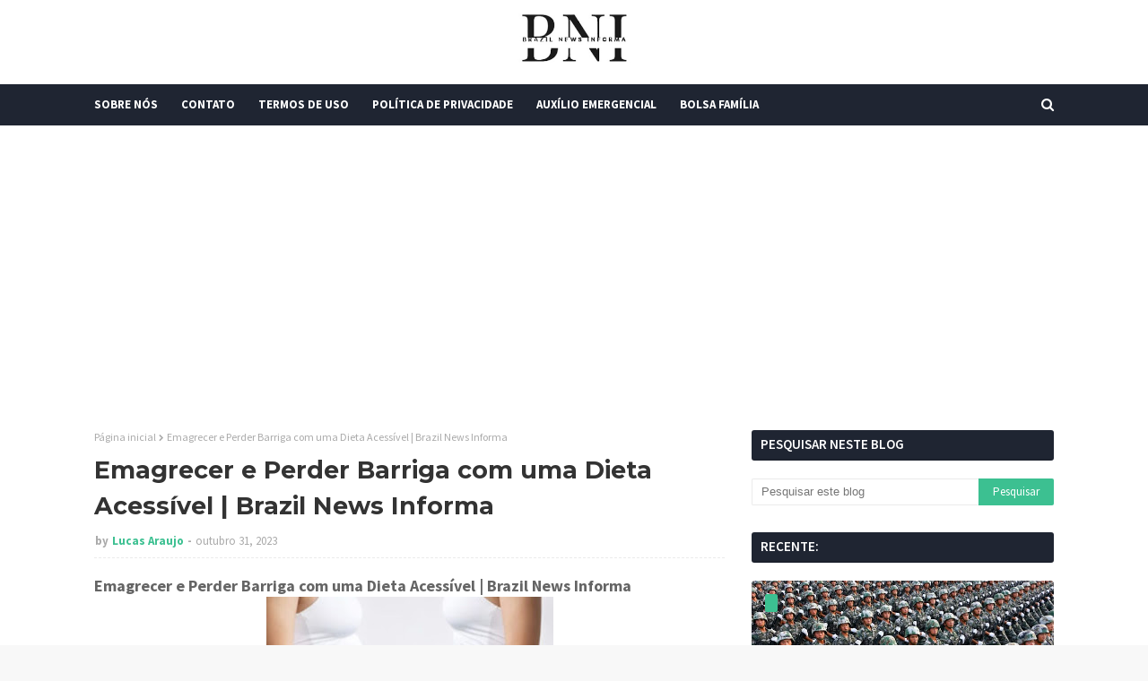

--- FILE ---
content_type: text/html; charset=utf-8
request_url: https://www.google.com/recaptcha/api2/aframe
body_size: 266
content:
<!DOCTYPE HTML><html><head><meta http-equiv="content-type" content="text/html; charset=UTF-8"></head><body><script nonce="UhB_N0LOiGc1P5oR-bpfqQ">/** Anti-fraud and anti-abuse applications only. See google.com/recaptcha */ try{var clients={'sodar':'https://pagead2.googlesyndication.com/pagead/sodar?'};window.addEventListener("message",function(a){try{if(a.source===window.parent){var b=JSON.parse(a.data);var c=clients[b['id']];if(c){var d=document.createElement('img');d.src=c+b['params']+'&rc='+(localStorage.getItem("rc::a")?sessionStorage.getItem("rc::b"):"");window.document.body.appendChild(d);sessionStorage.setItem("rc::e",parseInt(sessionStorage.getItem("rc::e")||0)+1);localStorage.setItem("rc::h",'1768531262588');}}}catch(b){}});window.parent.postMessage("_grecaptcha_ready", "*");}catch(b){}</script></body></html>

--- FILE ---
content_type: text/javascript; charset=UTF-8
request_url: https://www.brazilnewsinforma.com/feeds/posts/default?max-results=3&start-index=1&alt=json-in-script&callback=jQuery112407584585710721437_1768531260878&_=1768531260879
body_size: 6020
content:
// API callback
jQuery112407584585710721437_1768531260878({"version":"1.0","encoding":"UTF-8","feed":{"xmlns":"http://www.w3.org/2005/Atom","xmlns$openSearch":"http://a9.com/-/spec/opensearchrss/1.0/","xmlns$blogger":"http://schemas.google.com/blogger/2008","xmlns$georss":"http://www.georss.org/georss","xmlns$gd":"http://schemas.google.com/g/2005","xmlns$thr":"http://purl.org/syndication/thread/1.0","id":{"$t":"tag:blogger.com,1999:blog-8555209967912856036"},"updated":{"$t":"2026-01-15T21:47:06.256-03:00"},"category":[{"term":"Vídeos"},{"term":"Crimes"},{"term":"política"},{"term":"Curiosidades"},{"term":"Emprego"},{"term":"Auxílio"},{"term":"Finança"},{"term":"fofoca"},{"term":"INSS"},{"term":"FGTS"},{"term":"Internacional"},{"term":"Caixa Tem"},{"term":"Pis\/Pasep"},{"term":"Saúde"},{"term":"Bolsa Família"},{"term":"Governo"},{"term":"Signos"},{"term":"Finanças"},{"term":"espiritualidade"}],"title":{"type":"text","$t":"Brazil News Informa"},"subtitle":{"type":"html","$t":""},"link":[{"rel":"http://schemas.google.com/g/2005#feed","type":"application/atom+xml","href":"https:\/\/www.brazilnewsinforma.com\/feeds\/posts\/default"},{"rel":"self","type":"application/atom+xml","href":"https:\/\/www.blogger.com\/feeds\/8555209967912856036\/posts\/default?alt=json-in-script\u0026max-results=3"},{"rel":"alternate","type":"text/html","href":"https:\/\/www.brazilnewsinforma.com\/"},{"rel":"hub","href":"http://pubsubhubbub.appspot.com/"},{"rel":"next","type":"application/atom+xml","href":"https:\/\/www.blogger.com\/feeds\/8555209967912856036\/posts\/default?alt=json-in-script\u0026start-index=4\u0026max-results=3"}],"author":[{"name":{"$t":"Lucas Araujo"},"uri":{"$t":"http:\/\/www.blogger.com\/profile\/08765996773555160406"},"email":{"$t":"noreply@blogger.com"},"gd$image":{"rel":"http://schemas.google.com/g/2005#thumbnail","width":"16","height":"16","src":"https:\/\/img1.blogblog.com\/img\/b16-rounded.gif"}}],"generator":{"version":"7.00","uri":"http://www.blogger.com","$t":"Blogger"},"openSearch$totalResults":{"$t":"21989"},"openSearch$startIndex":{"$t":"1"},"openSearch$itemsPerPage":{"$t":"3"},"entry":[{"id":{"$t":"tag:blogger.com,1999:blog-8555209967912856036.post-9042121247297752554"},"published":{"$t":"2026-01-14T23:49:09.157-03:00"},"updated":{"$t":"2026-01-14T23:49:48.221-03:00"},"title":{"type":"text","$t":"China pode estar desenvolvendo soldados geneticamente modificados com superforça e resistência ao frio extremo para atuar em cenários de guerras nucleares | Brazil News Informa"},"content":{"type":"html","$t":"\u003Ch2 style=\"text-align: left;\"\u003EChina pode estar desenvolvendo soldados geneticamente modificados com superforça e resistência ao frio extremo para atuar em cenários de guerras nucleares | Brazil News Informa\u003C\/h2\u003E\u003Cdiv class=\"separator\" style=\"clear: both; text-align: center;\"\u003E\u003Cimg border=\"0\" data-original-height=\"870\" data-original-width=\"1450\" height=\"192\" src=\"https:\/\/blogger.googleusercontent.com\/img\/b\/R29vZ2xl\/AVvXsEitD92lOGg_CV4VCcjWVsFtlc4WSgyfM5ke1jOrSPu9YW2rbiMbHqpH4me6TNS1H1kFmZ7S2W7z82AtZ8xvuI9IKx2UTxrtscT-aZH9bB7vbuAieymbm4aEEVHk40cMFn11hNC68ahVrExuQCTriDRE-82Ur1Uo7a0Em3movyFNsJoG8RX4s8K79QQhmL4\/s320\/723965-20260113-124759-198f28.webp\" width=\"320\" \/\u003E\u003C\/div\u003E\u003Cspan\u003E\u003Ca name='more'\u003E\u003C\/a\u003E\u003C\/span\u003E\u003Cdiv\u003E\u003Cdiv\u003ERelatórios e análises de segurança no Ocidente voltaram a levantar suspeitas sobre possíveis avanços militares da China.\u003C\/div\u003E\u003Cdiv\u003E\u003Cbr \/\u003E\u003C\/div\u003E\u003Cdiv\u003ESegundo esses alertas, o país pode estar investindo em aprimoramento biológico com foco em aplicações militares.\u003C\/div\u003E\u003Cscript async src=\"https:\/\/pagead2.googlesyndication.com\/pagead\/js\/adsbygoogle.js?client=ca-pub-2324491484900906\"\n     crossorigin=\"anonymous\"\u003E\u003C\/script\u003E\n\u003C!-- Finance Journal Brazil --\u003E\n\u003Cins class=\"adsbygoogle\"\n     style=\"display:block\"\n     data-ad-client=\"ca-pub-2324491484900906\"\n     data-ad-slot=\"8848240229\"\n     data-ad-format=\"auto\"\n     data-full-width-responsive=\"true\"\u003E\u003C\/ins\u003E\n\u003Cscript\u003E\n     (adsbygoogle = window.adsbygoogle || []).push({});\n\u003C\/script\u003E\u003Cdiv\u003E\u003Cbr \/\u003E\u003C\/div\u003E\u003Cdiv\u003EDe acordo com especialistas citados em análises internacionais, haveria pesquisas voltadas ao aumento da resistência física e da capacidade de sobrevivência de soldados. O objetivo seria permitir atuação em ambientes extremos.\u003C\/div\u003E\u003Cdiv\u003E\u003Cbr \/\u003E\u003C\/div\u003E\u003Cdiv\u003EChina constrói prédio de 10 andares em 28 horas e surpreende o mundo com nova técnica\u003C\/div\u003E\u003Cdiv\u003EEntre as possibilidades mencionadas estão maior tolerância ao frio intenso, à radiação e ao estresse físico prolongado.\u003C\/div\u003E\u003Cdiv\u003E\u003Cbr \/\u003E\u003C\/div\u003E\u003Cdiv\u003EEssas características ampliariam o desempenho em cenários considerados hostis para tropas convencionais.\u003C\/div\u003E\u003Cdiv\u003E\u003Cbr \/\u003E\u003C\/div\u003E\u003Cdiv\u003EAlém disso, analistas avaliam que essas pesquisas estariam alinhadas à estratégia de Pequim de modernizar suas Forças Armadas. O governo chinês pretende alcançar um padrão considerado de classe mundial até 2049.\u003C\/div\u003E\u003Cdiv\u003E\u003Cbr \/\u003E\u003C\/div\u003E\u003Cscript async src=\"https:\/\/pagead2.googlesyndication.com\/pagead\/js\/adsbygoogle.js?client=ca-pub-2324491484900906\"\n     crossorigin=\"anonymous\"\u003E\u003C\/script\u003E\n\u003C!-- Finance Journal Brazil --\u003E\n\u003Cins class=\"adsbygoogle\"\n     style=\"display:block\"\n     data-ad-client=\"ca-pub-2324491484900906\"\n     data-ad-slot=\"8848240229\"\n     data-ad-format=\"auto\"\n     data-full-width-responsive=\"true\"\u003E\u003C\/ins\u003E\n\u003Cscript\u003E\n     (adsbygoogle = window.adsbygoogle || []).push({});\n\u003C\/script\u003E\u003Cdiv\u003EApesar das preocupações, especialistas reforçam que não há confirmação pública de um programa ativo de modificação genética de soldados. As avaliações se baseiam em documentos estratégicos, tendências tecnológicas e análises de segurança.\u003C\/div\u003E\u003Cdiv\u003E\u003Cbr \/\u003E\u003C\/div\u003E\u003Cdiv\u003EPor outro lado, o debate ganhou força após a divulgação de relatórios oficiais dos Estados Unidos. Esses documentos apontam avanços rápidos da China no setor de biotecnologia militar.\u003C\/div\u003E\u003Cdiv\u003E\u003Cbr \/\u003E\u003C\/div\u003E\u003Cdiv\u003EOutro ponto sensível envolve a coleta em larga escala de dados genéticos. Investigações jornalísticas internacionais levantaram questionamentos sobre o uso dessas informações, embora empresas citadas neguem qualquer finalidade militar.\u003C\/div\u003E\u003Cscript async src=\"https:\/\/pagead2.googlesyndication.com\/pagead\/js\/adsbygoogle.js?client=ca-pub-2324491484900906\"\n     crossorigin=\"anonymous\"\u003E\u003C\/script\u003E\n\u003C!-- Finance Journal Brazil --\u003E\n\u003Cins class=\"adsbygoogle\"\n     style=\"display:block\"\n     data-ad-client=\"ca-pub-2324491484900906\"\n     data-ad-slot=\"8848240229\"\n     data-ad-format=\"auto\"\n     data-full-width-responsive=\"true\"\u003E\u003C\/ins\u003E\n\u003Cscript\u003E\n     (adsbygoogle = window.adsbygoogle || []).push({});\n\u003C\/script\u003E\u003Cdiv\u003E\u003Cbr \/\u003E\u003C\/div\u003E\u003Cdiv\u003EEspecialistas em ética e segurança alertam que o avanço dessas tecnologias exige atenção internacional. Segundo eles, o uso de engenharia genética em contextos militares levanta dúvidas legais, morais e estratégicas.\u003C\/div\u003E\u003Cdiv\u003E\u003Cbr \/\u003E\u003C\/div\u003E\u003Cdiv\u003EDiante desse cenário, o tema segue no centro do debate global. Suspeitas, relatórios estratégicos e a disputa entre grandes potências mantêm o assunto em evidência.\u003C\/div\u003E\u003Cdiv\u003E\u003Cbr \/\u003E\u003C\/div\u003E\u003C\/div\u003E\u003Cdiv\u003E\u003Cbr \/\u003E\u003C\/div\u003E\u003Cdiv\u003EFonte: Portal6\u003C\/div\u003E"},"link":[{"rel":"replies","type":"application/atom+xml","href":"https:\/\/www.brazilnewsinforma.com\/feeds\/9042121247297752554\/comments\/default","title":"Postar comentários"},{"rel":"replies","type":"text/html","href":"https:\/\/www.brazilnewsinforma.com\/2026\/01\/china-pode-estar-desenvolvendo-soldados.html#comment-form","title":"0 Comentários"},{"rel":"edit","type":"application/atom+xml","href":"https:\/\/www.blogger.com\/feeds\/8555209967912856036\/posts\/default\/9042121247297752554"},{"rel":"self","type":"application/atom+xml","href":"https:\/\/www.blogger.com\/feeds\/8555209967912856036\/posts\/default\/9042121247297752554"},{"rel":"alternate","type":"text/html","href":"https:\/\/www.brazilnewsinforma.com\/2026\/01\/china-pode-estar-desenvolvendo-soldados.html","title":"China pode estar desenvolvendo soldados geneticamente modificados com superforça e resistência ao frio extremo para atuar em cenários de guerras nucleares | Brazil News Informa"}],"author":[{"name":{"$t":"Lucas Araujo"},"uri":{"$t":"http:\/\/www.blogger.com\/profile\/08765996773555160406"},"email":{"$t":"noreply@blogger.com"},"gd$image":{"rel":"http://schemas.google.com/g/2005#thumbnail","width":"16","height":"16","src":"https:\/\/img1.blogblog.com\/img\/b16-rounded.gif"}}],"media$thumbnail":{"xmlns$media":"http://search.yahoo.com/mrss/","url":"https:\/\/blogger.googleusercontent.com\/img\/b\/R29vZ2xl\/AVvXsEitD92lOGg_CV4VCcjWVsFtlc4WSgyfM5ke1jOrSPu9YW2rbiMbHqpH4me6TNS1H1kFmZ7S2W7z82AtZ8xvuI9IKx2UTxrtscT-aZH9bB7vbuAieymbm4aEEVHk40cMFn11hNC68ahVrExuQCTriDRE-82Ur1Uo7a0Em3movyFNsJoG8RX4s8K79QQhmL4\/s72-c\/723965-20260113-124759-198f28.webp","height":"72","width":"72"},"thr$total":{"$t":"0"}},{"id":{"$t":"tag:blogger.com,1999:blog-8555209967912856036.post-5973713464343390110"},"published":{"$t":"2026-01-14T23:48:00.006-03:00"},"updated":{"$t":"2026-01-14T23:48:38.166-03:00"},"title":{"type":"text","$t":"Ventos de até 100 km\/h e granizo: Inmet emite alerta para tempestades em 7 estados nesta quarta | Brazil News Informa"},"content":{"type":"html","$t":"\u003Ch2 style=\"text-align: left;\"\u003EVentos de até 100 km\/h e granizo: Inmet emite alerta para tempestades em 7 estados nesta quarta | Brazil News Informa\u003C\/h2\u003E\u003Cdiv class=\"separator\" style=\"clear: both; text-align: center;\"\u003E\u003Cimg border=\"0\" data-original-height=\"964\" data-original-width=\"1600\" height=\"193\" src=\"https:\/\/blogger.googleusercontent.com\/img\/b\/R29vZ2xl\/AVvXsEg6NF2h9bcnyz1_RSnChE3xq2Tv3ocUDhzWK7m3rRa0SNtVyrFZeYtt19311V4U9eOz20zm3l3mfILdYkICLsFmvXyQqB6tvLcaA16wrtaIu1Dq29Xhp_jCidGcX0Nu07wHTKvafZUn7fh7Sw-WpR9U5kVJNXsGpFnGE-GOdDtRec2twtjLjpstP25SQhI\/s320\/ventos.jpeg\" width=\"320\" \/\u003E\u003C\/div\u003E\u003Cdiv\u003E\u003Cbr \/\u003E\u003C\/div\u003E\u003Cspan\u003E\u003Ca name='more'\u003E\u003C\/a\u003E\u003Cscript async src=\"https:\/\/pagead2.googlesyndication.com\/pagead\/js\/adsbygoogle.js?client=ca-pub-2324491484900906\"\n     crossorigin=\"anonymous\"\u003E\u003C\/script\u003E\n\u003C!-- Finance Journal Brazil --\u003E\n\u003Cins class=\"adsbygoogle\"\n     style=\"display:block\"\n     data-ad-client=\"ca-pub-2324491484900906\"\n     data-ad-slot=\"8848240229\"\n     data-ad-format=\"auto\"\n     data-full-width-responsive=\"true\"\u003E\u003C\/ins\u003E\n\u003Cscript\u003E\n     (adsbygoogle = window.adsbygoogle || []).push({});\n\u003C\/script\u003E\u003C\/span\u003E\u003Cdiv\u003E\u003Cdiv\u003EO Inmet (Instituto Nacional de Metrologia, Qualidade e Tecnologia) emitiu um alerta laranja para tempestades em sete estados. O aviso é válido até 23h59 desta quarta-feira (14).\u003C\/div\u003E\u003Cdiv\u003E\u003Cbr \/\u003E\u003C\/div\u003E\u003Cdiv\u003EMinas Gerais, Paraná, Rio de Janeiro, São Paulo, Goiás, Mato Grosso do Sul e Santa Catarina são os estados sob alerta de perigo. As áreas atingidas podem registrar chuva entre 30 e 60 mm\/h ou 50 e 100 mm\/dia, além de ventos intensos de 60 a 100 km\/h.\u003C\/div\u003E\u003Cdiv\u003E\u003Cbr \/\u003E\u003C\/div\u003E\u003Cdiv\u003EAinda, há possibilidade de queda de granizo, com risco de corte de energia elétrica, estragos em plantações, queda de árvores e de alagamentos.\u003C\/div\u003E\u003Cdiv\u003E\u003Cbr \/\u003E\u003C\/div\u003E\u003Cdiv\u003EO Inmet (Instituto Nacional de Metrologia, Qualidade e Tecnologia) emitiu um alerta laranja para tempestades em sete estados. O aviso é válido até 23h59 desta quarta-feira (14).\u003C\/div\u003E\u003Cdiv\u003E\u003Cbr \/\u003E\u003C\/div\u003E\u003Cscript async src=\"https:\/\/pagead2.googlesyndication.com\/pagead\/js\/adsbygoogle.js?client=ca-pub-2324491484900906\"\n     crossorigin=\"anonymous\"\u003E\u003C\/script\u003E\n\u003C!-- Finance Journal Brazil --\u003E\n\u003Cins class=\"adsbygoogle\"\n     style=\"display:block\"\n     data-ad-client=\"ca-pub-2324491484900906\"\n     data-ad-slot=\"8848240229\"\n     data-ad-format=\"auto\"\n     data-full-width-responsive=\"true\"\u003E\u003C\/ins\u003E\n\u003Cscript\u003E\n     (adsbygoogle = window.adsbygoogle || []).push({});\n\u003C\/script\u003E\u003Cdiv\u003EMinas Gerais, Paraná, Rio de Janeiro, São Paulo, Goiás, Mato Grosso do Sul e Santa Catarina são os estados sob alerta de perigo. As áreas atingidas podem registrar chuva entre 30 e 60 mm\/h ou 50 e 100 mm\/dia, além de ventos intensos de 60 a 100 km\/h.\u003C\/div\u003E\u003Cdiv\u003E\u003Cbr \/\u003E\u003C\/div\u003E\u003Cdiv\u003EAinda, há possibilidade de queda de granizo, com risco de corte de energia elétrica, estragos em plantações, queda de árvores e de alagamentos.\u003C\/div\u003E\u003Cdiv\u003E\u003Cbr \/\u003E\u003C\/div\u003E\u003Cdiv\u003EAs áreas que estão sob alerta de perigo são: São José do Rio Preto, Metropolitana de Curitiba, Triângulo Mineiro\/Alto Paranaíba, Campinas, Sul Goiano, Bauru, Piracicaba, Itapetininga, Sul\/Sudoeste de Minas, Ribeirão Preto, Araçatuba, Macro Metropolitana Paulista, Marília, Araraquara, Sul Fluminense, Vale do Paraíba Paulista, Metropolitana de São Paulo, Litoral Sul Paulista, Assis, Norte Catarinense, Norte Pioneiro Paranaense, Centro Oriental Paranaense, Oeste de Minas.\u003C\/div\u003E\u003Cdiv\u003E\u003Cbr \/\u003E\u003C\/div\u003E\u003Cscript async src=\"https:\/\/pagead2.googlesyndication.com\/pagead\/js\/adsbygoogle.js?client=ca-pub-2324491484900906\"\n     crossorigin=\"anonymous\"\u003E\u003C\/script\u003E\n\u003C!-- Finance Journal Brazil --\u003E\n\u003Cins class=\"adsbygoogle\"\n     style=\"display:block\"\n     data-ad-client=\"ca-pub-2324491484900906\"\n     data-ad-slot=\"8848240229\"\n     data-ad-format=\"auto\"\n     data-full-width-responsive=\"true\"\u003E\u003C\/ins\u003E\n\u003Cscript\u003E\n     (adsbygoogle = window.adsbygoogle || []).push({});\n\u003C\/script\u003E\u003Ch4 style=\"text-align: left;\"\u003ERecomendações do Inmet\u003C\/h4\u003E\u003Cdiv\u003EEm casos de alerta, o Inmet faz algumas recomendações à população. Ao enfrentar rajadas de vento, o indicado é não se abrigar debaixo de árvores, pois há risco de queda e descargas elétricas.\u003C\/div\u003E\u003Cdiv\u003E\u003Cbr \/\u003E\u003C\/div\u003E\u003Cdiv\u003E\u003Cbr \/\u003E\u003C\/div\u003E\u003Cdiv\u003EAinda, evite estacionar veículos próximos a torres de transmissão e placas de propaganda. Se possível, desligue aparelhos elétricos e quadro geral de energia.\u003C\/div\u003E\u003Cdiv\u003E\u003Cbr \/\u003E\u003C\/div\u003E\u003Cdiv\u003EPara obter mais informações sobre a situação na sua região, contate a Defesa Civil (telefone 199) ou o Corpo de Bombeiros (telefone 193).\u003C\/div\u003E\u003Cdiv\u003E\u003Cbr \/\u003E\u003C\/div\u003E\u003Ch4 style=\"text-align: left;\"\u003ETempestades antecipam formação de ciclone\u003C\/h4\u003E\u003Cdiv\u003ESegundo previsões do Meteored, a partir da noite desta quinta-feira (15), um novo ciclone que se deslocará pelo Sul da América do Sul deve impulsionar uma frente fria em direção ao Brasil, trazendo de volta chuvas intensas e volumosas.\u003C\/div\u003E\u003Cscript async src=\"https:\/\/pagead2.googlesyndication.com\/pagead\/js\/adsbygoogle.js?client=ca-pub-2324491484900906\"\n     crossorigin=\"anonymous\"\u003E\u003C\/script\u003E\n\u003C!-- Finance Journal Brazil --\u003E\n\u003Cins class=\"adsbygoogle\"\n     style=\"display:block\"\n     data-ad-client=\"ca-pub-2324491484900906\"\n     data-ad-slot=\"8848240229\"\n     data-ad-format=\"auto\"\n     data-full-width-responsive=\"true\"\u003E\u003C\/ins\u003E\n\u003Cscript\u003E\n     (adsbygoogle = window.adsbygoogle || []).push({});\n\u003C\/script\u003E\u003Cdiv\u003E\u003Cbr \/\u003E\u003C\/div\u003E\u003Cdiv\u003ENa Região Sul, os três estados devem ser impactados nos próximos dias, com estimativa de acumulados de chuva superiores a 100mm, especialmente na porção Oeste.\u003C\/div\u003E\u003Cdiv\u003E\u003Cbr \/\u003E\u003C\/div\u003E\u003Cdiv\u003ENo Sudeste do país, os estados de São Paulo, Minas Gerais e Rio de Janeiro devem registrar pancadas de chuva. Algumas áreas podem ser atingidas com volumes de até 150mm.\u003C\/div\u003E\u003Cdiv\u003E\u003Cbr \/\u003E\u003C\/div\u003E\u003Cdiv\u003EJá na Região Oeste, a influência indireta do novo ciclone eleva a chance de chuva mais intensa sobre Mato Grosso, Goiás e o Distrito Federal a partir de sábado (17).\u003C\/div\u003E\u003Cdiv\u003E\u003Cbr \/\u003E\u003C\/div\u003E\u003C\/div\u003E\u003Cdiv\u003EFonte: ND+\u003C\/div\u003E"},"link":[{"rel":"replies","type":"application/atom+xml","href":"https:\/\/www.brazilnewsinforma.com\/feeds\/5973713464343390110\/comments\/default","title":"Postar comentários"},{"rel":"replies","type":"text/html","href":"https:\/\/www.brazilnewsinforma.com\/2026\/01\/ventos-de-ate-100-kmh-e-granizo-inmet.html#comment-form","title":"0 Comentários"},{"rel":"edit","type":"application/atom+xml","href":"https:\/\/www.blogger.com\/feeds\/8555209967912856036\/posts\/default\/5973713464343390110"},{"rel":"self","type":"application/atom+xml","href":"https:\/\/www.blogger.com\/feeds\/8555209967912856036\/posts\/default\/5973713464343390110"},{"rel":"alternate","type":"text/html","href":"https:\/\/www.brazilnewsinforma.com\/2026\/01\/ventos-de-ate-100-kmh-e-granizo-inmet.html","title":"Ventos de até 100 km\/h e granizo: Inmet emite alerta para tempestades em 7 estados nesta quarta | Brazil News Informa"}],"author":[{"name":{"$t":"Lucas Araujo"},"uri":{"$t":"http:\/\/www.blogger.com\/profile\/08765996773555160406"},"email":{"$t":"noreply@blogger.com"},"gd$image":{"rel":"http://schemas.google.com/g/2005#thumbnail","width":"16","height":"16","src":"https:\/\/img1.blogblog.com\/img\/b16-rounded.gif"}}],"media$thumbnail":{"xmlns$media":"http://search.yahoo.com/mrss/","url":"https:\/\/blogger.googleusercontent.com\/img\/b\/R29vZ2xl\/AVvXsEg6NF2h9bcnyz1_RSnChE3xq2Tv3ocUDhzWK7m3rRa0SNtVyrFZeYtt19311V4U9eOz20zm3l3mfILdYkICLsFmvXyQqB6tvLcaA16wrtaIu1Dq29Xhp_jCidGcX0Nu07wHTKvafZUn7fh7Sw-WpR9U5kVJNXsGpFnGE-GOdDtRec2twtjLjpstP25SQhI\/s72-c\/ventos.jpeg","height":"72","width":"72"},"thr$total":{"$t":"0"}},{"id":{"$t":"tag:blogger.com,1999:blog-8555209967912856036.post-5296791804162582812"},"published":{"$t":"2026-01-14T00:28:00.004-03:00"},"updated":{"$t":"2026-01-14T00:28:27.649-03:00"},"title":{"type":"text","$t":"Cabelos brancos podem indicar que seu organismo está combatendo o câncer, aponta estudo | Brazil News Informa"},"content":{"type":"html","$t":"\u003Ch2 style=\"text-align: left;\"\u003ECabelos brancos podem indicar que seu organismo está combatendo o câncer, aponta estudo | Brazil News Informa\u003C\/h2\u003E\u003Cdiv class=\"separator\" style=\"clear: both; text-align: center;\"\u003E\u003Cimg border=\"0\" data-original-height=\"375\" data-original-width=\"612\" height=\"196\" src=\"https:\/\/blogger.googleusercontent.com\/img\/b\/R29vZ2xl\/AVvXsEhuWDHBOhq1MSk19Md3RvubXclUx34RIhbqbH4IAGjmbWZ2da1tmffm1PaIvmrF4S6SN4NrktWO21bZaKBc90kT4eEwKBQb681up7L0j5UXKuGEoHEZTK_TYV1aIxhdm978qUWdT27B4HmZppKBiiDRJGxhpudTDAEb3__9zBldMRVVenhhTfG7UtkeARo\/s320\/image-23-612x375.png\" width=\"320\" \/\u003E\u003C\/div\u003E\u003Cspan\u003E\u003Ca name='more'\u003E\u003C\/a\u003E\u003C\/span\u003E\u003Cdiv\u003E\u003Cbr \/\u003E\u003C\/div\u003E\u003Cdiv\u003E\u003Cdiv\u003ESímbolo clássico do envelhecimento, os cabelos brancos podem ter um significado que vai além da estética. Um estudo recente divulgado pela BBC News e publicado na revista científica Nature Cell Biology aponta que o surgimento dos fios grisalhos pode estar relacionado a um mecanismo natural do organismo para impedir o desenvolvimento de câncer, especialmente o melanoma, tipo agressivo de câncer de pele.\u003C\/div\u003E\u003Cdiv\u003E\u003Cbr \/\u003E\u003C\/div\u003E\u003Cscript async src=\"https:\/\/pagead2.googlesyndication.com\/pagead\/js\/adsbygoogle.js?client=ca-pub-2324491484900906\"\n     crossorigin=\"anonymous\"\u003E\u003C\/script\u003E\n\u003C!-- Finance Journal Brazil --\u003E\n\u003Cins class=\"adsbygoogle\"\n     style=\"display:block\"\n     data-ad-client=\"ca-pub-2324491484900906\"\n     data-ad-slot=\"8848240229\"\n     data-ad-format=\"auto\"\n     data-full-width-responsive=\"true\"\u003E\u003C\/ins\u003E\n\u003Cscript\u003E\n     (adsbygoogle = window.adsbygoogle || []).push({});\n\u003C\/script\u003E\u003Cdiv\u003EO estudo concentra-se nas chamadas células-tronco dos melanócitos, responsáveis por originar os melanócitos — células que produzem melanina, o pigmento que dá cor ao cabelo e à pele. Essas células-tronco ficam armazenadas nos folículos capilares e, ao longo da vida, são ativadas para manter a pigmentação dos fios.\u003C\/div\u003E\u003Cdiv\u003E\u003Cbr \/\u003E\u003C\/div\u003E\u003Cdiv\u003ESegundo os pesquisadores, quando essas células sofrem danos no DNA, especialmente quebras duplas — um tipo grave de lesão genética —, elas podem entrar em um processo chamado de seno-diferenciação. Nesse mecanismo, as células amadurecem de forma irreversível e depois desaparecem do reservatório de células-tronco, o que resulta na perda de pigmentação e no aparecimento dos cabelos brancos.\u003C\/div\u003E\u003Cscript async src=\"https:\/\/pagead2.googlesyndication.com\/pagead\/js\/adsbygoogle.js?client=ca-pub-2324491484900906\"\n     crossorigin=\"anonymous\"\u003E\u003C\/script\u003E\n\u003C!-- Finance Journal Brazil --\u003E\n\u003Cins class=\"adsbygoogle\"\n     style=\"display:block\"\n     data-ad-client=\"ca-pub-2324491484900906\"\n     data-ad-slot=\"8848240229\"\n     data-ad-format=\"auto\"\n     data-full-width-responsive=\"true\"\u003E\u003C\/ins\u003E\n\u003Cscript\u003E\n     (adsbygoogle = window.adsbygoogle || []).push({});\n\u003C\/script\u003E\u003Ch4 style=\"text-align: left;\"\u003E“Auto-sacrifício” celular como forma de proteção\u003C\/h4\u003E\u003Cdiv\u003EDe acordo com a professora Emi Nishimura, da Universidade de Tóquio, líder do estudo, esse processo funciona como uma estratégia de defesa do organismo.\u003C\/div\u003E\u003Cdiv\u003E\u003Cbr \/\u003E\u003C\/div\u003E\u003Cdiv\u003E“Essas descobertas mostram que a mesma população de células-tronco pode seguir destinos opostos — exaustão ou expansão — dependendo do tipo de estresse e dos sinais do microambiente”, explicou a pesquisadora.\u003C\/div\u003E\u003Cdiv\u003E\u003Cbr \/\u003E\u003C\/div\u003E\u003Cdiv\u003EEm outras palavras, ao “se retirar de cena”, a célula danificada deixa de se multiplicar e reduz o risco de acumular mutações que poderiam dar origem a um câncer. O cabelo grisalho, nesse contexto, seria uma consequência visível desse mecanismo de proteção biológica.\u003C\/div\u003E\u003Cdiv\u003E\u003Cbr \/\u003E\u003C\/div\u003E\u003Cscript async src=\"https:\/\/pagead2.googlesyndication.com\/pagead\/js\/adsbygoogle.js?client=ca-pub-2324491484900906\"\n     crossorigin=\"anonymous\"\u003E\u003C\/script\u003E\n\u003C!-- Finance Journal Brazil --\u003E\n\u003Cins class=\"adsbygoogle\"\n     style=\"display:block\"\n     data-ad-client=\"ca-pub-2324491484900906\"\n     data-ad-slot=\"8848240229\"\n     data-ad-format=\"auto\"\n     data-full-width-responsive=\"true\"\u003E\u003C\/ins\u003E\n\u003Cscript\u003E\n     (adsbygoogle = window.adsbygoogle || []).push({});\n\u003C\/script\u003E\u003Ch4 style=\"text-align: left;\"\u003EQuando o mecanismo falha, o risco aumenta\u003C\/h4\u003E\u003Cdiv\u003EO estudo também identificou que, em determinadas situações, como exposição a carcinógenos químicos ou à radiação ultravioleta, essas células podem burlar o mecanismo de proteção. Nesses casos, elas continuam se renovando mesmo com danos no DNA, o que aumenta o risco de proliferação descontrolada e desenvolvimento de tumores, como o melanoma.\u003C\/div\u003E\u003Cdiv\u003E\u003Cbr \/\u003E\u003C\/div\u003E\u003Cdiv\u003E“Isso reformula o entendimento do embranquecimento do cabelo e do câncer de pele, não como eventos isolados, mas como desfechos diferentes de respostas ao estresse celular”, afirmou Nishimura.\u003C\/div\u003E\u003C\/div\u003E\u003Cdiv\u003E\u003Cbr \/\u003E\u003C\/div\u003E\u003Cdiv\u003EFonte:\u0026nbsp;diariodocomercio\u003C\/div\u003E"},"link":[{"rel":"replies","type":"application/atom+xml","href":"https:\/\/www.brazilnewsinforma.com\/feeds\/5296791804162582812\/comments\/default","title":"Postar comentários"},{"rel":"replies","type":"text/html","href":"https:\/\/www.brazilnewsinforma.com\/2026\/01\/cabelos-brancos-podem-indicar-que-seu.html#comment-form","title":"0 Comentários"},{"rel":"edit","type":"application/atom+xml","href":"https:\/\/www.blogger.com\/feeds\/8555209967912856036\/posts\/default\/5296791804162582812"},{"rel":"self","type":"application/atom+xml","href":"https:\/\/www.blogger.com\/feeds\/8555209967912856036\/posts\/default\/5296791804162582812"},{"rel":"alternate","type":"text/html","href":"https:\/\/www.brazilnewsinforma.com\/2026\/01\/cabelos-brancos-podem-indicar-que-seu.html","title":"Cabelos brancos podem indicar que seu organismo está combatendo o câncer, aponta estudo | Brazil News Informa"}],"author":[{"name":{"$t":"Lucas Araujo"},"uri":{"$t":"http:\/\/www.blogger.com\/profile\/08765996773555160406"},"email":{"$t":"noreply@blogger.com"},"gd$image":{"rel":"http://schemas.google.com/g/2005#thumbnail","width":"16","height":"16","src":"https:\/\/img1.blogblog.com\/img\/b16-rounded.gif"}}],"media$thumbnail":{"xmlns$media":"http://search.yahoo.com/mrss/","url":"https:\/\/blogger.googleusercontent.com\/img\/b\/R29vZ2xl\/AVvXsEhuWDHBOhq1MSk19Md3RvubXclUx34RIhbqbH4IAGjmbWZ2da1tmffm1PaIvmrF4S6SN4NrktWO21bZaKBc90kT4eEwKBQb681up7L0j5UXKuGEoHEZTK_TYV1aIxhdm978qUWdT27B4HmZppKBiiDRJGxhpudTDAEb3__9zBldMRVVenhhTfG7UtkeARo\/s72-c\/image-23-612x375.png","height":"72","width":"72"},"thr$total":{"$t":"0"}}]}});